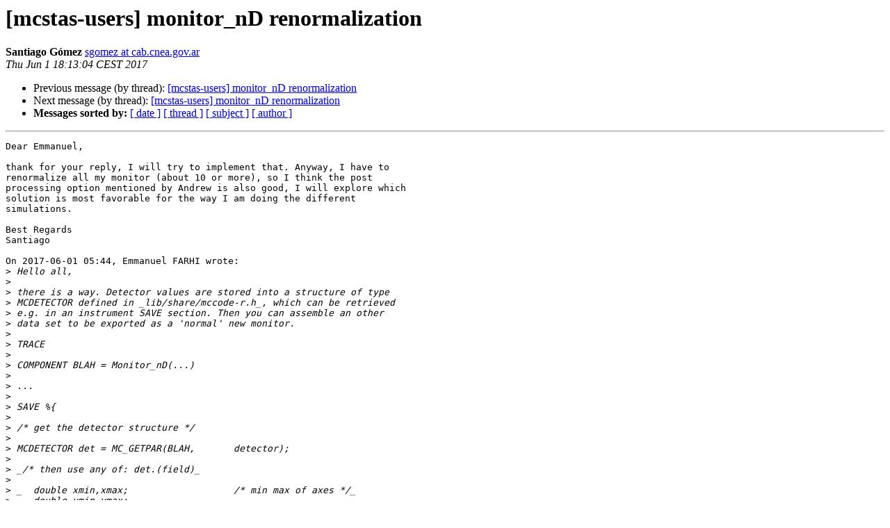

--- FILE ---
content_type: text/html
request_url: https://mailman2.mcstas.org/pipermail/mcstas-users/2017q2/001200.html
body_size: 2440
content:
<!DOCTYPE HTML PUBLIC "-//W3C//DTD HTML 4.01 Transitional//EN">
<HTML>
 <HEAD>
   <TITLE> [mcstas-users] monitor_nD renormalization
   </TITLE>
   <LINK REL="Index" HREF="index.html" >
   <LINK REL="made" HREF="mailto:mcstas-users%40mcstas.org?Subject=Re:%20Re%3A%20%5Bmcstas-users%5D%20%3D%3Futf-8%3Fq%3Fmonitor%3D5FnD_renormalization%3F%3D&In-Reply-To=%3C815c1b30b6d8a98a9b0eb4343fb6b9b1%40cab.cnea.gov.ar%3E">
   <META NAME="robots" CONTENT="index,nofollow">
   <style type="text/css">
       pre {
           white-space: pre-wrap;       /* css-2.1, curent FF, Opera, Safari */
           }
   </style>
   <META http-equiv="Content-Type" content="text/html; charset=us-ascii">
   <LINK REL="Previous"  HREF="001198.html">
   <LINK REL="Next"  HREF="001201.html">
 </HEAD>
 <BODY BGCOLOR="#ffffff">
   <H1>[mcstas-users] monitor_nD renormalization</H1>
    <B>Santiago G&#243;mez</B> 
    <A HREF="mailto:mcstas-users%40mcstas.org?Subject=Re:%20Re%3A%20%5Bmcstas-users%5D%20%3D%3Futf-8%3Fq%3Fmonitor%3D5FnD_renormalization%3F%3D&In-Reply-To=%3C815c1b30b6d8a98a9b0eb4343fb6b9b1%40cab.cnea.gov.ar%3E"
       TITLE="[mcstas-users] monitor_nD renormalization">sgomez at cab.cnea.gov.ar
       </A><BR>
    <I>Thu Jun  1 18:13:04 CEST 2017</I>
    <P><UL>
        <LI>Previous message (by thread): <A HREF="001198.html">[mcstas-users] monitor_nD renormalization
</A></li>
        <LI>Next message (by thread): <A HREF="001201.html">[mcstas-users] monitor_nD renormalization
</A></li>
         <LI> <B>Messages sorted by:</B> 
              <a href="date.html#1200">[ date ]</a>
              <a href="thread.html#1200">[ thread ]</a>
              <a href="subject.html#1200">[ subject ]</a>
              <a href="author.html#1200">[ author ]</a>
         </LI>
       </UL>
    <HR>  
<!--beginarticle-->
<PRE>Dear Emmanuel,

thank for your reply, I will try to implement that. Anyway, I have to 
renormalize all my monitor (about 10 or more), so I think the post 
processing option mentioned by Andrew is also good, I will explore which 
solution is most favorable for the way I am doing the different 
simulations.

Best Regards
Santiago

On 2017-06-01 05:44, Emmanuel FARHI wrote:
&gt;<i> Hello all,
</I>&gt;<i> 
</I>&gt;<i> there is a way. Detector values are stored into a structure of type
</I>&gt;<i> MCDETECTOR defined in _lib/share/mccode-r.h_, which can be retrieved
</I>&gt;<i> e.g. in an instrument SAVE section. Then you can assemble an other
</I>&gt;<i> data set to be exported as a 'normal' new monitor.
</I>&gt;<i> 
</I>&gt;<i> TRACE
</I>&gt;<i> 
</I>&gt;<i> COMPONENT BLAH = Monitor_nD(...)
</I>&gt;<i> 
</I>&gt;<i> ...
</I>&gt;<i> 
</I>&gt;<i> SAVE %{
</I>&gt;<i> 
</I>&gt;<i> /* get the detector structure */
</I>&gt;<i> 
</I>&gt;<i> MCDETECTOR det = MC_GETPAR(BLAH,&#160;&#160;&#160;&#160;&#160;&#160; detector);
</I>&gt;<i> 
</I>&gt;<i> _/* then use any of: det.(field)_
</I>&gt;<i> 
</I>&gt;<i> _&#160; double xmin,xmax;&#160;&#160;&#160;&#160;&#160;&#160;&#160;&#160;&#160;&#160;&#160;&#160;&#160;&#160;&#160;&#160;&#160;&#160; /* min max of axes */_
</I>&gt;<i> _&#160; double ymin,ymax;_
</I>&gt;<i> _&#160; double zmin,zmax;_
</I>&gt;<i> _&#160; double intensity;&#160;&#160;&#160;&#160;&#160;&#160;&#160;&#160;&#160;&#160;&#160;&#160;&#160;&#160;&#160;&#160;&#160;&#160; /* integrated values for data 
</I>&gt;<i> block */_
</I>&gt;<i> _&#160; double error;_
</I>&gt;<i> _&#160; double events;_
</I>&gt;<i> _&#160; double min;&#160;&#160;&#160;&#160;&#160;&#160;&#160;&#160;&#160;&#160;&#160;&#160;&#160;&#160;&#160;&#160;&#160;&#160;&#160;&#160;&#160;&#160;&#160;&#160; /* statistics for data block */_
</I>&gt;<i> _&#160; double max;_
</I>&gt;<i> _&#160; double mean;_
</I>&gt;<i> _&#160; double centerX;&#160;&#160;&#160;&#160;&#160;&#160;&#160;&#160;&#160;&#160;&#160;&#160;&#160;&#160;&#160;&#160;&#160;&#160;&#160;&#160; /* statistics for axes */_
</I>&gt;<i> _&#160; double halfwidthX;_
</I>&gt;<i> _&#160; double centerY;_
</I>&gt;<i> _&#160; double halfwidthY;_
</I>&gt;<i> _&#160; int&#160;&#160;&#160; rank;&#160;&#160;&#160;&#160;&#160;&#160;&#160;&#160;&#160;&#160;&#160;&#160;&#160;&#160;&#160;&#160;&#160;&#160;&#160;&#160;&#160;&#160;&#160; /* dimensionaly of monitor, e.g. 
</I>&gt;<i> 0 1 2 3 */_
</I>&gt;<i> 
</I>&gt;<i> _&#160; long&#160;&#160; m,n,p;&#160;&#160;&#160;&#160;&#160;&#160;&#160;&#160;&#160;&#160;&#160;&#160;&#160;&#160;&#160;&#160;&#160;&#160;&#160;&#160;&#160;&#160; /* dimensions of data block and 
</I>&gt;<i> along axes */_
</I>&gt;<i> 
</I>&gt;<i> _&#160; double *p0, *p1, *p2;&#160;&#160;&#160;&#160;&#160;&#160;&#160;&#160;&#160;&#160;&#160;&#160;&#160;&#160; /* pointers to saved data, NULL 
</I>&gt;<i> when freed */_
</I>&gt;<i> 
</I>&gt;<i> _*/_
</I>&gt;<i> 
</I>&gt;<i> double NEW_ARRAY = malloc(sizeof(double)*det.m*det.n); _/* do not free 
</I>&gt;<i> the array as it will be wrtten to disk */_
</I>&gt;<i> 
</I>&gt;<i> double factor = 10;
</I>&gt;<i> 
</I>&gt;<i> for (i=0; i&lt;det.n*det.m; i++) {
</I>&gt;<i> 
</I>&gt;<i> NEW_ARRAY[i] = det.p1[i] * factor;&#160;&#160;&#160; /* in this example we just 
</I>&gt;<i> multiply by factor=10 */
</I>&gt;<i> 
</I>&gt;<i> }
</I>&gt;<i> 
</I>&gt;<i> /* generate new detector, with only the intensity, no sigma nor ncount 
</I>&gt;<i> per pixel */
</I>&gt;<i> 
</I>&gt;<i> DETECTOR_OUT_1D(title,xlabel,ylabel,
</I>&gt;<i> 
</I>&gt;<i> &quot;new_signal&quot;,det.xmin,det.xmax,det.m,
</I>&gt;<i> 
</I>&gt;<i> NULL,&amp;NEW_ARRAY[0],NULL,&quot;filename&quot;);
</I>&gt;<i> 
</I>&gt;<i> DETECTOR_OUT_2D(title,xlabel,ylabel,
</I>&gt;<i> 
</I>&gt;<i> det.xmin,det.xmax,det.ymin,det.ymax,det.m,det.n,
</I>&gt;<i> 
</I>&gt;<i> NULL,&amp;NEW_ARRAY[0],NULL,&quot;filename&quot;);
</I>&gt;<i> 
</I>&gt;<i> %}
</I>&gt;<i> 
</I>&gt;<i> END
</I>&gt;<i> 
</I>&gt;<i> Emmanuel.
</I>&gt;<i> 
</I>&gt;<i> On 06/01/2017 09:39 AM, Andrew Jackson wrote:
</I>&gt;<i> 
</I>&gt;<i> Is there any simple way t
</I>&gt;<i> 
</I>&gt;<i> --
</I>&gt;<i> Emmanuel FARHI,www.ill.eu/computing/people/emmanuel-farhi [1] |/ ____ 
</I>&gt;<i> |/
</I>&gt;<i> CS-Group ILL4/221, Institut Laue-Langevin (ILL) Grenoble ~@-/ oO -@~
</I>&gt;<i> 71 av des Martyrs,CS 20156,38042 Grenoble Cedex 9,France /_( __/ )_
</I>&gt;<i> Work :Tel (33/0) 4 76 20 71 35. Fax (33/0) 4 76 48 39 06 __U_/
</I>&gt;<i> 
</I>&gt;<i> 
</I>&gt;<i> 
</I>&gt;<i> Links:
</I>&gt;<i> ------
</I>&gt;<i> [1] <A HREF="http://www.ill.eu/computing/people/emmanuel-farhi">http://www.ill.eu/computing/people/emmanuel-farhi</A>
</I>
-- 
Santiago Miguel G&#243;mez
Departamento de F&#237;sica de Reactores y Radiaciones
Centro At&#243;mico Bariloche
Int.: 5971

&quot;Si queremos un mundo de paz y de justicia hay que poner decididamente 
la
inteligencia al servicio del amor.&quot; Antoine de Saint-Exupery

</PRE>

<!--endarticle-->
    <HR>
    <P><UL>
        <!--threads-->
	<LI>Previous message (by thread): <A HREF="001198.html">[mcstas-users] monitor_nD renormalization
</A></li>
	<LI>Next message (by thread): <A HREF="001201.html">[mcstas-users] monitor_nD renormalization
</A></li>
         <LI> <B>Messages sorted by:</B> 
              <a href="date.html#1200">[ date ]</a>
              <a href="thread.html#1200">[ thread ]</a>
              <a href="subject.html#1200">[ subject ]</a>
              <a href="author.html#1200">[ author ]</a>
         </LI>
       </UL>

<hr>
<a href="https://mailman2.mcstas.org/mailman/listinfo/mcstas-users">More information about the mcstas-users
mailing list</a><br>
</body></html>
